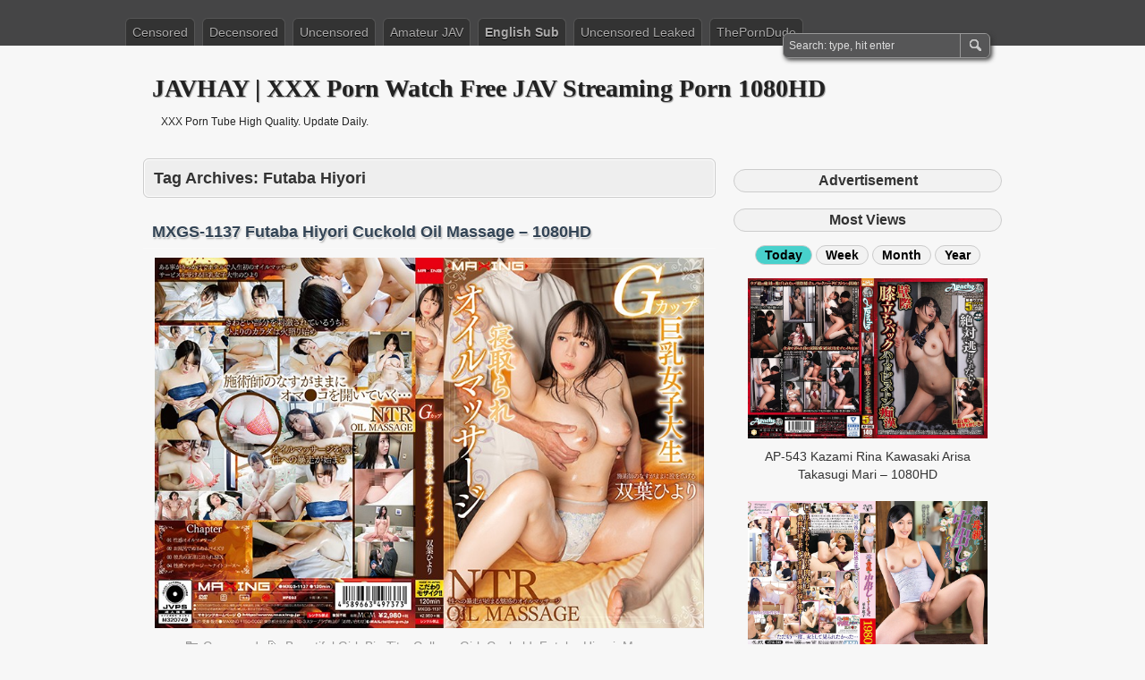

--- FILE ---
content_type: text/html; charset=UTF-8
request_url: https://javhay.net/tag/futaba-hiyori/
body_size: 6983
content:
<!DOCTYPE html PUBLIC "-//W3C//DTD XHTML 1.0 Transitional//EN" "http://www.w3.org/TR/xhtml1/DTD/xhtml1-transitional.dtd">
<html xmlns="http://www.w3.org/1999/xhtml" lang="en-US" prefix="og: http://ogp.me/ns#">
<head profile="http://gmpg.org/xfn/11">
	<meta http-equiv="Content-Type" content="text/html; charset=UTF-8" />
	<title>Futaba Hiyori - JAVHAY | XXX Porn Watch Free JAV Streaming Porn 1080HD</title>
	<link rel="stylesheet" type="text/css" media="all" href="https://javhay.net/wp-content/themes/zbench/style.css" />
	<link rel="shortcut icon" href="https://imagejav.com/wp-content/uploads/favicon.ico" type="image/x-icon" />
		<meta name='robots' content='max-image-preview:large' />
	<style>img:is([sizes="auto" i], [sizes^="auto," i]) { contain-intrinsic-size: 3000px 1500px }</style>
	
<!-- This site is optimized with the Yoast SEO plugin v7.6.1 - https://yoast.com/wordpress/plugins/seo/ -->
<link rel="canonical" href="https://javhay.net/tag/futaba-hiyori/" />
<meta property="og:locale" content="en_US" />
<meta property="og:type" content="object" />
<meta property="og:title" content="Futaba Hiyori - JAVHAY | XXX Porn Watch Free JAV Streaming Porn 1080HD" />
<meta property="og:url" content="https://javhay.net/tag/futaba-hiyori/" />
<meta property="og:site_name" content="JAVHAY | XXX Porn Watch Free JAV Streaming Porn 1080HD" />
<meta property="og:image" content="https://imagejav.com/wp-content/uploads/home.jpg" />
<meta property="og:image:secure_url" content="https://imagejav.com/wp-content/uploads/home.jpg" />
<meta name="twitter:card" content="summary_large_image" />
<meta name="twitter:title" content="Futaba Hiyori - JAVHAY | XXX Porn Watch Free JAV Streaming Porn 1080HD" />
<meta name="twitter:image" content="https://imagejav.com/wp-content/uploads/home.jpg" />
<script type='application/ld+json'>{"@context":"https:\/\/schema.org","@type":"Person","url":"https:\/\/javhay.net\/","sameAs":[],"@id":"#person","name":"Free Jav Streaming HD XXX Porn Tube High Quality. Update Daily."}</script>
<!-- / Yoast SEO plugin. -->

<style id='classic-theme-styles-inline-css' type='text/css'>
/*! This file is auto-generated */
.wp-block-button__link{color:#fff;background-color:#32373c;border-radius:9999px;box-shadow:none;text-decoration:none;padding:calc(.667em + 2px) calc(1.333em + 2px);font-size:1.125em}.wp-block-file__button{background:#32373c;color:#fff;text-decoration:none}
</style>
	<meta name="viewport" content="width=device-width"/><!-- for mobile -->
	<meta name="juicyads-site-verification" content="86bf5ccf04de01fc1f208f8de72da8c9">
	<meta name="tubecorporate_com_verify.html" content="3972fa1cc41445f68554321a21f127f8"/>
	<meta name="clickaine-site-verification" content="e7421d958158c390b08eda40d1bba59aee9019ad4dc3ca01a9b3e990512c3bd41294f2fb31dad280bf80b200af54dbd2c7a520c3795f9a2e514472e20ca62900">
<script type="text/javascript" data-cfasync="false">
/*<![CDATA[/* */
(function(){var a=window,n="ce467c0e31386d7e51e57bc4d46be574",e=[["siteId",731-532*10-247+2396749],["minBid",0],["popundersPerIP","0"],["delayBetween",0],["default",false],["defaultPerDay",0],["topmostLayer","auto"]],d=["d3d3LmRpc3BsYXl2ZXJ0aXNpbmcuY29tL2ZscloveWMzLWFuZ3VsYXIubWluLmpz","ZDNtem9rdHk5NTFjNXcuY2xvdWRmcm9udC5uZXQvWmJ5L24veGRlZmlhbnQubWluLmNzcw==","d3d3Lmtodm13cnBqaGR0bS5jb20vUWRsL3ljMy1hbmd1bGFyLm1pbi5qcw==","d3d3LnVnanhtdXd1d3IuY29tL0ZKSW1xL1dDeVovdGRlZmlhbnQubWluLmNzcw=="],o=-1,j,c,m=function(){clearTimeout(c);o++;if(d[o]&&!(1769265898000<(new Date).getTime()&&1<o)){j=a.document.createElement("script");j.type="text/javascript";j.async=!0;var v=a.document.getElementsByTagName("script")[0];j.src="https://"+atob(d[o]);j.crossOrigin="anonymous";j.onerror=m;j.onload=function(){clearTimeout(c);a[n.slice(0,16)+n.slice(0,16)]||m()};c=setTimeout(m,5E3);v.parentNode.insertBefore(j,v)}};if(!a[n]){try{Object.freeze(a[n]=e)}catch(e){}m()}})();
/*]]>/* */
</script>
</head>
<body class="archive tag tag-futaba-hiyori tag-3863 wp-theme-zbench">
<div id="nav">
	<div class="nav-inside">
		<div id="menus">
			<ul id="menus-dt" class="menus-dt">
				<li id="menu-item-9" class="menu-item menu-item-type-custom menu-item-object-custom menu-item-9"><a href="/censored/">Censored</a></li>
<li id="menu-item-11" class="menu-item menu-item-type-custom menu-item-object-custom menu-item-11"><a href="/decensored/">Decensored</a></li>
<li id="menu-item-10" class="menu-item menu-item-type-custom menu-item-object-custom menu-item-10"><a href="/uncensored/">Uncensored</a></li>
<li id="menu-item-13" class="menu-item menu-item-type-custom menu-item-object-custom menu-item-13"><a href="/amateur-jav/">Amateur JAV</a></li>
<li id="menu-item-67297" class="hot menu-item menu-item-type-custom menu-item-object-custom menu-item-67297"><a href="/english-subbed/">English Sub</a></li>
<li id="menu-item-12" class="menu-item menu-item-type-custom menu-item-object-custom menu-item-12"><a href="/uncensored-leaked/">Uncensored Leaked</a></li>
<li id="menu-item-67027" class="menu-item menu-item-type-custom menu-item-object-custom menu-item-67027"><a target="_blank" rel="nofollow" href="https://theporndude.com/">ThePornDude</a></li>
			</ul>
			<ul id="menus-m" class="menus-m">
				<li>Menu</li>
			</ul>
		</div>
		<div id="search">
			<form id="searchform" method="get" action="https://javhay.net/">
<input type="text" value="Search: type, hit enter" onfocus="if (this.value == 'Search: type, hit enter') {this.value = '';}" onblur="if (this.value == '') {this.value = 'Search: type, hit enter';}" size="35" maxlength="50" name="s" id="s" />
<input type="submit" id="searchsubmit" value="SEARCH" />
</form>		</div>
	</div>
</div>
<div id="header">
		<div class="site_title">
		<h1><a href="https://javhay.net/">JAVHAY | XXX Porn Watch Free JAV Streaming Porn 1080HD</a></h1>
		<h2>XXX Porn Tube High Quality. Update Daily.</h2>
		<div class="clear"></div>
	</div>
	</div>
<div id="wrapper">
<div id="content">
		<div class="page-title">
					<h1>Tag Archives: <span>Futaba Hiyori</span></h1>
			</div>
		<div class="post-53860 post type-post status-publish format-standard hentry category-censored tag-beautiful-girl tag-big-tits tag-college-girl tag-cuckold tag-futaba-hiyori tag-massage" id="post-53860"><!-- post div -->
		<h2 class="title single-title entry-title"><a href="https://javhay.net/mxgs-1137/" title="Permalink to MXGS-1137 Futaba Hiyori Cuckold Oil Massage &#8211; 1080HD">MXGS-1137 Futaba Hiyori Cuckold Oil Massage &#8211; 1080HD</a></h2>
		<div class="post-info-top">
			<span class="post-info-date">
				Posted by <a href="https://javhay.net/author/javhay/" title="View all posts by JAVhay" rel="author"><span class="vcard author"><span class="fn">JAVhay</span></span></a>
				on <a href="https://javhay.net/mxgs-1137/" title="2:40 am" rel="bookmark"><span class="post_date date updated">January 27, 2021</span></a>
							</span>
			<span class="gotocomments"><a href="https://javhay.net/mxgs-1137/#respond">No comments</a></span>
		</div>
		<div class="clear"></div>
		<div class="entry">
			<p><a href="/mxgs-1137/"><img class="aligncenter" src=https://imagejav.com/wp-content/uploads/lazy-loaded.jpg data-src="https://imagejav.com/wp-content/uploads/mxgs-1137.jpg" alt="MXGS-1137 Futaba Hiyori Cuckold Oil Massage - 1080HD" /><noscript><img decoding="async" class="aligncenter" src="https://imagejav.com/wp-content/uploads/mxgs-1137.jpg" alt="MXGS-1137 Futaba Hiyori Cuckold Oil Massage - 1080HD" /></noscript></a><span class="zbench-more-link"> <a href="https://javhay.net/mxgs-1137/#more-53860" class="more-link">Read more &raquo;</a></span></p>
		</div><!-- END entry -->
		<div class="post-info-bottom" style="text-align: center; font-size: 14px; margin-bottom: -16px; margin-top: -16px;">
			<span class="post-info-category"><a href="https://javhay.net/censored/" rel="category tag">Censored</a></span><span class="post-info-tags"><a href="https://javhay.net/tag/beautiful-girl/" rel="tag">Beautiful Girl</a>, <a href="https://javhay.net/tag/big-tits/" rel="tag">Big Tits</a>, <a href="https://javhay.net/tag/college-girl/" rel="tag">College Girl</a>, <a href="https://javhay.net/tag/cuckold/" rel="tag">Cuckold</a>, <a href="https://javhay.net/tag/futaba-hiyori/" rel="tag">Futaba Hiyori</a>, <a href="https://javhay.net/tag/massage/" rel="tag">Massage</a></span>
		</div>
	</div><!-- END post -->
		<div class="post-53858 post type-post status-publish format-standard hentry category-censored tag-big-tits tag-blowjob tag-futaba-hiyori tag-office-lady tag-titty-fuck tag-younger-sister" id="post-53858"><!-- post div -->
		<h2 class="title single-title entry-title"><a href="https://javhay.net/mxgs-1135/" title="Permalink to MXGS-1135 Futaba Hiyori Business Trip &#8211; 1080HD">MXGS-1135 Futaba Hiyori Business Trip &#8211; 1080HD</a></h2>
		<div class="post-info-top">
			<span class="post-info-date">
				Posted by <a href="https://javhay.net/author/javhay/" title="View all posts by JAVhay" rel="author"><span class="vcard author"><span class="fn">JAVhay</span></span></a>
				on <a href="https://javhay.net/mxgs-1135/" title="2:37 am" rel="bookmark"><span class="post_date date updated">January 27, 2021</span></a>
							</span>
			<span class="gotocomments"><a href="https://javhay.net/mxgs-1135/#respond">No comments</a></span>
		</div>
		<div class="clear"></div>
		<div class="entry">
			<p><a href="/mxgs-1135/"><img class="aligncenter" src=https://imagejav.com/wp-content/uploads/lazy-loaded.jpg data-src="https://imagejav.com/wp-content/uploads/mxgs-1135.jpg" alt="MXGS-1135 Futaba Hiyori Business Trip - 1080HD" /><noscript><img decoding="async" class="aligncenter" src="https://imagejav.com/wp-content/uploads/mxgs-1135.jpg" alt="MXGS-1135 Futaba Hiyori Business Trip - 1080HD" /></noscript></a><span class="zbench-more-link"> <a href="https://javhay.net/mxgs-1135/#more-53858" class="more-link">Read more &raquo;</a></span></p>
		</div><!-- END entry -->
		<div class="post-info-bottom" style="text-align: center; font-size: 14px; margin-bottom: -16px; margin-top: -16px;">
			<span class="post-info-category"><a href="https://javhay.net/censored/" rel="category tag">Censored</a></span><span class="post-info-tags"><a href="https://javhay.net/tag/big-tits/" rel="tag">Big Tits</a>, <a href="https://javhay.net/tag/blowjob/" rel="tag">Blowjob</a>, <a href="https://javhay.net/tag/futaba-hiyori/" rel="tag">Futaba Hiyori</a>, <a href="https://javhay.net/tag/office-lady/" rel="tag">Office Lady</a>, <a href="https://javhay.net/tag/titty-fuck/" rel="tag">Titty Fuck</a>, <a href="https://javhay.net/tag/younger-sister/" rel="tag">Younger Sister</a></span>
		</div>
	</div><!-- END post -->
		<div class="post-53856 post type-post status-publish format-standard hentry category-censored tag-beautiful-girl tag-big-tits tag-debut tag-futaba-hiyori tag-solowork tag-younger-sister" id="post-53856"><!-- post div -->
		<h2 class="title single-title entry-title"><a href="https://javhay.net/mxgs-1133/" title="Permalink to MXGS-1133 Futaba Hiyori 20-year-old AV Debut &#8211; 1080HD">MXGS-1133 Futaba Hiyori 20-year-old AV Debut &#8211; 1080HD</a></h2>
		<div class="post-info-top">
			<span class="post-info-date">
				Posted by <a href="https://javhay.net/author/javhay/" title="View all posts by JAVhay" rel="author"><span class="vcard author"><span class="fn">JAVhay</span></span></a>
				on <a href="https://javhay.net/mxgs-1133/" title="2:34 am" rel="bookmark"><span class="post_date date updated">January 27, 2021</span></a>
							</span>
			<span class="gotocomments"><a href="https://javhay.net/mxgs-1133/#respond">No comments</a></span>
		</div>
		<div class="clear"></div>
		<div class="entry">
			<p><a href="/mxgs-1133/"><img class="aligncenter" src=https://imagejav.com/wp-content/uploads/lazy-loaded.jpg data-src="https://imagejav.com/wp-content/uploads/mxgs-1133.jpg" alt="MXGS-1133 Futaba Hiyori 20-year-old AV Debut - 1080HD" /><noscript><img decoding="async" class="aligncenter" src="https://imagejav.com/wp-content/uploads/mxgs-1133.jpg" alt="MXGS-1133 Futaba Hiyori 20-year-old AV Debut - 1080HD" /></noscript></a><span class="zbench-more-link"> <a href="https://javhay.net/mxgs-1133/#more-53856" class="more-link">Read more &raquo;</a></span></p>
		</div><!-- END entry -->
		<div class="post-info-bottom" style="text-align: center; font-size: 14px; margin-bottom: -16px; margin-top: -16px;">
			<span class="post-info-category"><a href="https://javhay.net/censored/" rel="category tag">Censored</a></span><span class="post-info-tags"><a href="https://javhay.net/tag/beautiful-girl/" rel="tag">Beautiful Girl</a>, <a href="https://javhay.net/tag/big-tits/" rel="tag">Big Tits</a>, <a href="https://javhay.net/tag/debut/" rel="tag">Debut</a>, <a href="https://javhay.net/tag/futaba-hiyori/" rel="tag">Futaba Hiyori</a>, <a href="https://javhay.net/tag/solowork/" rel="tag">Solowork</a>, <a href="https://javhay.net/tag/younger-sister/" rel="tag">Younger Sister</a></span>
		</div>
	</div><!-- END post -->
	</div><!--content-->
<div id="sidebar-border">
		<h3 class="title-most-views">Advertisement</h3><br>
		<ul class="advertising">
		<li><!-- JuicyAds v3.0 -->
<script type="text/javascript" data-cfasync="false" async src="https://poweredby.jads.co/js/jads.js"></script>
<ins id="989044" data-width="300" data-height="262"></ins>
<script type="text/javascript" data-cfasync="false" async>(adsbyjuicy = window.adsbyjuicy || []).push({'adzone':989044});</script>
<!--JuicyAds END--><li></ul>
		<h3 class="title-most-views">Most Views</h3>
		<h4><ul id="tabu">
<li class="tabs10 active" target="tab10">Today</li>
<li class="tabs11" target="tab11">Week</li>
<li class="tabs12" target="tab12">Month</li>
<li class="tabs13" target="tab13">Year</li>
</ul></h4>
<ul id="tab">
<li id="tab10" class="tab10 active">
<div class="most-views">			
					<div class="post-item-most-views"><!-- post div -->		
		<div class="entry">
			<p><a href="/ap-543/"><img class="aligncenter" src=https://imagejav.com/wp-content/uploads/lazy-loaded.jpg data-src="https://imagejav.com/wp-content/uploads/ap-543.jpg" alt="AP-543 Kazami Rina Kawasaki Arisa Takasugi Mari - 1080HD" /><noscript><img decoding="async" class="aligncenter" src="https://imagejav.com/wp-content/uploads/ap-543.jpg" alt="AP-543 Kazami Rina Kawasaki Arisa Takasugi Mari - 1080HD" /></noscript></a><span class="zbench-more-link"> <a href="https://javhay.net/ap-543/#more-32131" class="more-link">Read more &raquo;</a></span></p>
		</div><!-- END entry -->
		<a href="https://javhay.net/ap-543/"><h4 class="title-post-related">AP-543 Kazami Rina Kawasaki Arisa Takasugi Mari &#8211; 1080HD</h4></a>
		</div>
				<div class="post-item-most-views"><!-- post div -->		
		<div class="entry">
			<p><a href="/venu-849/"><img class="aligncenter" src=https://imagejav.com/wp-content/uploads/lazy-loaded.jpg data-src="https://imagejav.com/wp-content/uploads/venu-849.jpg" alt="VENU-849 Namiki Touko Mature Woman Breasts - 1080HD" /><noscript><img decoding="async" class="aligncenter" src="https://imagejav.com/wp-content/uploads/venu-849.jpg" alt="VENU-849 Namiki Touko Mature Woman Breasts - 1080HD" /></noscript></a><span class="zbench-more-link"> <a href="https://javhay.net/venu-849/#more-47518" class="more-link">Read more &raquo;</a></span></p>
		</div><!-- END entry -->
		<a href="https://javhay.net/venu-849/"><h4 class="title-post-related">VENU-849 Namiki Touko Mature Woman Breasts &#8211; 1080HD</h4></a>
		</div>
				<div class="post-item-most-views"><!-- post div -->		
		<div class="entry">
			<p><a href="/ebod-122/"><img class="aligncenter" src=https://imagejav.com/wp-content/uploads/lazy-loaded.jpg data-src="https://imagejav.com/wp-content/uploads/ebod-122.jpg" alt="EBOD-122 Miura Mei Body Fully Balanced - 720HD" /><noscript><img decoding="async" class="aligncenter" src="https://imagejav.com/wp-content/uploads/ebod-122.jpg" alt="EBOD-122 Miura Mei Body Fully Balanced - 720HD" /></noscript></a><span class="zbench-more-link"> <a href="https://javhay.net/ebod-122/#more-42941" class="more-link">Read more &raquo;</a></span></p>
		</div><!-- END entry -->
		<a href="https://javhay.net/ebod-122/"><h4 class="title-post-related">EBOD-122 Miura Mei Body Fully Balanced &#8211; 720HD</h4></a>
		</div>
				<div class="post-item-most-views"><!-- post div -->		
		<div class="entry">
			<p><a href="/ktkc-003/"><img class="aligncenter" src=https://imagejav.com/wp-content/uploads/lazy-loaded.jpg data-src="https://imagejav.com/wp-content/uploads/ktkc-003.jpg" alt="KTKC-003 Amano Miyu Busty H-cup Tits - 1080HD" /><noscript><img decoding="async" class="aligncenter" src="https://imagejav.com/wp-content/uploads/ktkc-003.jpg" alt="KTKC-003 Amano Miyu Busty H-cup Tits - 1080HD" /></noscript></a><span class="zbench-more-link"> <a href="https://javhay.net/ktkc-003/#more-27152" class="more-link">Read more &raquo;</a></span></p>
		</div><!-- END entry -->
		<a href="https://javhay.net/ktkc-003/"><h4 class="title-post-related">KTKC-003 Amano Miyu Busty H-cup Tits &#8211; 1080HD</h4></a>
		</div>
				<div class="post-item-most-views"><!-- post div -->		
		<div class="entry">
			<p><a href="/onez-150/"><img class="aligncenter" src=https://imagejav.com/wp-content/uploads/lazy-loaded.jpg data-src="https://imagejav.com/wp-content/uploads/onez-150.jpg" alt="ONEZ-150 School Uniform Beautiful Girl Creampie - 1080HD" /><noscript><img decoding="async" class="aligncenter" src="https://imagejav.com/wp-content/uploads/onez-150.jpg" alt="ONEZ-150 School Uniform Beautiful Girl Creampie - 1080HD" /></noscript></a><span class="zbench-more-link"> <a href="https://javhay.net/onez-150/#more-27654" class="more-link">Read more &raquo;</a></span></p>
		</div><!-- END entry -->
		<a href="https://javhay.net/onez-150/"><h4 class="title-post-related">ONEZ-150 School Uniform Beautiful Girl Creampie &#8211; 1080HD</h4></a>
		</div>
				<div class="post-item-most-views"><!-- post div -->		
		<div class="entry">
			<p><a href="/jufd-936/"><img class="aligncenter" src=https://imagejav.com/wp-content/uploads/lazy-loaded.jpg data-src="https://imagejav.com/wp-content/uploads/jufd-936.jpg" alt="JUFD-936 Mizuno Asahi Tachibana Mary Lesbians - 1080HD" /><noscript><img decoding="async" class="aligncenter" src="https://imagejav.com/wp-content/uploads/jufd-936.jpg" alt="JUFD-936 Mizuno Asahi Tachibana Mary Lesbians - 1080HD" /></noscript></a><span class="zbench-more-link"> <a href="https://javhay.net/jufd-936/#more-27619" class="more-link">Read more &raquo;</a></span></p>
		</div><!-- END entry -->
		<a href="https://javhay.net/jufd-936/"><h4 class="title-post-related">JUFD-936 Mizuno Asahi Tachibana Mary Lesbians &#8211; 1080HD</h4></a>
		</div>
				<div class="post-item-most-views"><!-- post div -->		
		<div class="entry">
			<p><a href="/gvh-280/"><img class="aligncenter" src=https://imagejav.com/wp-content/uploads/lazy-loaded.jpg data-src="https://imagejav.com/wp-content/uploads/gvh-280.jpg" alt="GVH-280 Oda Mako Obscene Big Tits - 1080HD" /><noscript><img decoding="async" class="aligncenter" src="https://imagejav.com/wp-content/uploads/gvh-280.jpg" alt="GVH-280 Oda Mako Obscene Big Tits - 1080HD" /></noscript></a><span class="zbench-more-link"> <a href="https://javhay.net/gvh-280/#more-60727" class="more-link">Read more &raquo;</a></span></p>
		</div><!-- END entry -->
		<a href="https://javhay.net/gvh-280/"><h4 class="title-post-related">GVH-280 Oda Mako Obscene Big Tits &#8211; 1080HD</h4></a>
		</div>
				<div class="post-item-most-views"><!-- post div -->		
		<div class="entry">
			<p><a href="/kmhr-036/"><img class="aligncenter" src=https://imagejav.com/wp-content/uploads/lazy-loaded.jpg data-src="https://imagejav.com/wp-content/uploads/kmhr-036.jpg" alt="KMHR-036 Maximum Weight Difference 60kg Body - 1080HD" /><noscript><img decoding="async" class="aligncenter" src="https://imagejav.com/wp-content/uploads/kmhr-036.jpg" alt="KMHR-036 Maximum Weight Difference 60kg Body - 1080HD" /></noscript></a><span class="zbench-more-link"> <a href="https://javhay.net/kmhr-036/#more-30173" class="more-link">Read more &raquo;</a></span></p>
		</div><!-- END entry -->
		<a href="https://javhay.net/kmhr-036/"><h4 class="title-post-related">KMHR-036 Maximum Weight Difference 60kg Body &#8211; 1080HD</h4></a>
		</div>
				</div>
</li>
<li id="tab11" class="tab11">
<div class="most-views">			
					<div class="post-item-most-views"><!-- post div -->		
		<div class="entry">
			<p><a href="/chn-172/"><img class="aligncenter" src=https://imagejav.com/wp-content/uploads/lazy-loaded.jpg data-src="https://imagejav.com/wp-content/uploads/chn-172.jpg" alt="CHN-172 Momose Ruka 25 Years Old - 1080HD" /><noscript><img decoding="async" class="aligncenter" src="https://imagejav.com/wp-content/uploads/chn-172.jpg" alt="CHN-172 Momose Ruka 25 Years Old - 1080HD" /></noscript></a><span class="zbench-more-link"> <a href="https://javhay.net/chn-172/#more-46816" class="more-link">Read more &raquo;</a></span></p>
		</div><!-- END entry -->
		<a href="https://javhay.net/chn-172/"><h4 class="title-post-related">CHN-172 Momose Ruka 25 Years Old &#8211; 1080HD</h4></a>
		</div>
				<div class="post-item-most-views"><!-- post div -->		
		<div class="entry">
			<p><a href="/sdde-701/"><img class="aligncenter" src=https://imagejav.com/wp-content/uploads/lazy-loaded.jpg data-src="https://imagejav.com/wp-content/uploads/sdde-701.jpg" alt="SDDE-701 Kiss Instructors Lick School Seminar - 1080HD" /><noscript><img decoding="async" class="aligncenter" src="https://imagejav.com/wp-content/uploads/sdde-701.jpg" alt="SDDE-701 Kiss Instructors Lick School Seminar - 1080HD" /></noscript></a><span class="zbench-more-link"> <a href="https://javhay.net/sdde-701/#more-77152" class="more-link">Read more &raquo;</a></span></p>
		</div><!-- END entry -->
		<a href="https://javhay.net/sdde-701/"><h4 class="title-post-related">SDDE-701 Kiss Instructors Lick School Seminar &#8211; 1080HD</h4></a>
		</div>
				<div class="post-item-most-views"><!-- post div -->		
		<div class="entry">
			<p><a href="/juq-071/"><img class="aligncenter" src=https://imagejav.com/wp-content/uploads/lazy-loaded.jpg data-src="https://imagejav.com/wp-content/uploads/juq-071.jpg" alt="JUQ-071 Kano Ai Drowning In Black Married Woman - 1080HD" /><noscript><img decoding="async" class="aligncenter" src="https://imagejav.com/wp-content/uploads/juq-071.jpg" alt="JUQ-071 Kano Ai Drowning In Black Married Woman - 1080HD" /></noscript></a><span class="zbench-more-link"> <a href="https://javhay.net/juq-071/#more-74510" class="more-link">Read more &raquo;</a></span></p>
		</div><!-- END entry -->
		<a href="https://javhay.net/juq-071/"><h4 class="title-post-related">JUQ-071 Kano Ai Drowning In Black Married Woman &#8211; 1080HD</h4></a>
		</div>
				<div class="post-item-most-views"><!-- post div -->		
		<div class="entry">
			<p><a href="/gvh-041/"><img class="aligncenter" src=https://imagejav.com/wp-content/uploads/lazy-loaded.jpg data-src="https://imagejav.com/wp-content/uploads/gvh-041.jpg" alt="GVH-041 Suzuki Mayu School Excursion - 1080HD" /><noscript><img decoding="async" class="aligncenter" src="https://imagejav.com/wp-content/uploads/gvh-041.jpg" alt="GVH-041 Suzuki Mayu School Excursion - 1080HD" /></noscript></a><span class="zbench-more-link"> <a href="https://javhay.net/gvh-041/#more-47443" class="more-link">Read more &raquo;</a></span></p>
		</div><!-- END entry -->
		<a href="https://javhay.net/gvh-041/"><h4 class="title-post-related">GVH-041 Suzuki Mayu School Excursion &#8211; 1080HD</h4></a>
		</div>
				<div class="post-item-most-views"><!-- post div -->		
		<div class="entry">
			<p><a href="/miaa-065-2/"><img class="aligncenter" src=https://imagejav.com/wp-content/uploads/lazy-loaded.jpg data-src="https://imagejav.com/wp-content/uploads/miaa-065.jpg" alt="MIAA-065 Arisaka Miyuki Female Teacher - 1080HD" /><noscript><img decoding="async" class="aligncenter" src="https://imagejav.com/wp-content/uploads/miaa-065.jpg" alt="MIAA-065 Arisaka Miyuki Female Teacher - 1080HD" /></noscript></a><span class="zbench-more-link"> <a href="https://javhay.net/miaa-065-2/#more-36126" class="more-link">Read more &raquo;</a></span></p>
		</div><!-- END entry -->
		<a href="https://javhay.net/miaa-065-2/"><h4 class="title-post-related">MIAA-065 Arisaka Miyuki Female Teacher &#8211; 1080HD</h4></a>
		</div>
				<div class="post-item-most-views"><!-- post div -->		
		<div class="entry">
			<p><a href="/mtall-030/"><img class="aligncenter" src=https://imagejav.com/wp-content/uploads/lazy-loaded.jpg data-src="https://imagejav.com/wp-content/uploads/mtall-030.jpg" alt="MTALL-030 Kuramoto Sumire School Girls - 1080HD" /><noscript><img decoding="async" class="aligncenter" src="https://imagejav.com/wp-content/uploads/mtall-030.jpg" alt="MTALL-030 Kuramoto Sumire School Girls - 1080HD" /></noscript></a><span class="zbench-more-link"> <a href="https://javhay.net/mtall-030/#more-76157" class="more-link">Read more &raquo;</a></span></p>
		</div><!-- END entry -->
		<a href="https://javhay.net/mtall-030/"><h4 class="title-post-related">MTALL-030 Kuramoto Sumire School Girls &#8211; 1080HD</h4></a>
		</div>
				<div class="post-item-most-views"><!-- post div -->		
		<div class="entry">
			<p><a href="/star-838/"><img src=https://imagejav.com/wp-content/uploads/lazy-loaded.jpg data-src="https://imagejav.com/wp-content/uploads/star-838.jpg" alt="STAR-838 Asuka Rin Aphrodisiac Oil Massage - 1080HD" class="aligncenter size-full wp-image-9518" /><noscript><img decoding="async" src="https://imagejav.com/wp-content/uploads/star-838.jpg" alt="STAR-838 Asuka Rin Aphrodisiac Oil Massage - 1080HD" class="aligncenter size-full wp-image-9518" /></noscript></a><span class="zbench-more-link"> <a href="https://javhay.net/star-838/#more-9517" class="more-link">Read more &raquo;</a></span></p>
		</div><!-- END entry -->
		<a href="https://javhay.net/star-838/"><h4 class="title-post-related">STAR-838 Asuka Rin Aphrodisiac Oil Massage &#8211; 1080HD</h4></a>
		</div>
				<div class="post-item-most-views"><!-- post div -->		
		<div class="entry">
			<p><a href="/kawd-388/"><img class="aligncenter" src=https://imagejav.com/wp-content/uploads/lazy-loaded.jpg data-src="https://imagejav.com/wp-content/uploads/kawd-388.jpg" alt="KAWD-388 Ruri Nanasawa Date Of First Exposure - 1080HD" /><noscript><img decoding="async" class="aligncenter" src="https://imagejav.com/wp-content/uploads/kawd-388.jpg" alt="KAWD-388 Ruri Nanasawa Date Of First Exposure - 1080HD" /></noscript></a><span class="zbench-more-link"> <a href="https://javhay.net/kawd-388/#more-33745" class="more-link">Read more &raquo;</a></span></p>
		</div><!-- END entry -->
		<a href="https://javhay.net/kawd-388/"><h4 class="title-post-related">KAWD-388 Ruri Nanasawa Date Of First Exposure &#8211; 1080HD</h4></a>
		</div>
				</div>
</li>
<li id="tab12" class="tab12">
<div class="most-views">			
					<div class="post-item-most-views"><!-- post div -->		
		<div class="entry">
			<p><a href="/gvg-890/"><img class="aligncenter" src=https://imagejav.com/wp-content/uploads/lazy-loaded.jpg data-src="https://imagejav.com/wp-content/uploads/gvg-890.jpg" alt="GVG-890 Hoshina Ai Love Ass Shota - 1080HD" /><noscript><img decoding="async" class="aligncenter" src="https://imagejav.com/wp-content/uploads/gvg-890.jpg" alt="GVG-890 Hoshina Ai Love Ass Shota - 1080HD" /></noscript></a><span class="zbench-more-link"> <a href="https://javhay.net/gvg-890/#more-39463" class="more-link">Read more &raquo;</a></span></p>
		</div><!-- END entry -->
		<a href="https://javhay.net/gvg-890/"><h4 class="title-post-related">GVG-890 Hoshina Ai Love Ass Shota &#8211; 1080HD</h4></a>
		</div>
				<div class="post-item-most-views"><!-- post div -->		
		<div class="entry">
			<p><a href="/docp-177/"><img class="aligncenter" src=https://imagejav.com/wp-content/uploads/lazy-loaded.jpg data-src="https://imagejav.com/wp-content/uploads/docp-177.jpg" alt="DOCP-177 Hanyu Arisa Kikukawa Mitsuba Misono Waka - 1080HD" /><noscript><img decoding="async" class="aligncenter" src="https://imagejav.com/wp-content/uploads/docp-177.jpg" alt="DOCP-177 Hanyu Arisa Kikukawa Mitsuba Misono Waka - 1080HD" /></noscript></a><span class="zbench-more-link"> <a href="https://javhay.net/docp-177/#more-54102" class="more-link">Read more &raquo;</a></span></p>
		</div><!-- END entry -->
		<a href="https://javhay.net/docp-177/"><h4 class="title-post-related">DOCP-177 Hanyu Arisa Kikukawa Mitsuba Misono Waka &#8211; 1080HD</h4></a>
		</div>
				<div class="post-item-most-views"><!-- post div -->		
		<div class="entry">
			<p><a href="/snis-819-tsujimoto-1/"><img src=https://imagejav.com/wp-content/uploads/lazy-loaded.jpg data-src="https://imagejav.com/wp-content/uploads/snis-819.jpg" alt="SNIS-819 An Tsujimoto JK Walk - 1080HD" class="aligncenter size-full wp-image-13834" /><noscript><img decoding="async" src="https://imagejav.com/wp-content/uploads/snis-819.jpg" alt="SNIS-819 An Tsujimoto JK Walk - 1080HD" class="aligncenter size-full wp-image-13834" /></noscript></a><span class="zbench-more-link"> <a href="https://javhay.net/snis-819-tsujimoto-1/#more-13833" class="more-link">Read more &raquo;</a></span></p>
		</div><!-- END entry -->
		<a href="https://javhay.net/snis-819-tsujimoto-1/"><h4 class="title-post-related">SNIS-819 An Tsujimoto JK Walk &#8211; 1080HD</h4></a>
		</div>
				<div class="post-item-most-views"><!-- post div -->		
		<div class="entry">
			<p><a href="/meyd-263/"><img src=https://imagejav.com/wp-content/uploads/lazy-loaded.jpg data-src="https://imagejav.com/wp-content/uploads/meyd-263.jpg" alt="MEYD-263 Miho Tsuno Frustration Estates Wife Affair - 1080HD" class="aligncenter size-full wp-image-9087" /><noscript><img decoding="async" src="https://imagejav.com/wp-content/uploads/meyd-263.jpg" alt="MEYD-263 Miho Tsuno Frustration Estates Wife Affair - 1080HD" class="aligncenter size-full wp-image-9087" /></noscript></a><span class="zbench-more-link"> <a href="https://javhay.net/meyd-263/#more-9086" class="more-link">Read more &raquo;</a></span></p>
		</div><!-- END entry -->
		<a href="https://javhay.net/meyd-263/"><h4 class="title-post-related">MEYD-263 Miho Tsuno Frustration Estates Wife Affair &#8211; 1080HD</h4></a>
		</div>
				<div class="post-item-most-views"><!-- post div -->		
		<div class="entry">
			<p><a href="/yrh-146-kimiiro-kanon-miya-shuri-hoshijima-ruri/"><img src=https://imagejav.com/wp-content/uploads/lazy-loaded.jpg data-src="https://imagejav.com/wp-content/uploads/yrh-146.jpg" alt="YRH-146 Kimiiro Kanon Miya Shuri Hoshijima Ruri - 720HD" class="aligncenter size-full wp-image-21853" /><noscript><img decoding="async" src="https://imagejav.com/wp-content/uploads/yrh-146.jpg" alt="YRH-146 Kimiiro Kanon Miya Shuri Hoshijima Ruri - 720HD" class="aligncenter size-full wp-image-21853" /></noscript></a><span class="zbench-more-link"> <a href="https://javhay.net/yrh-146-kimiiro-kanon-miya-shuri-hoshijima-ruri/#more-21858" class="more-link">Read more &raquo;</a></span></p>
		</div><!-- END entry -->
		<a href="https://javhay.net/yrh-146-kimiiro-kanon-miya-shuri-hoshijima-ruri/"><h4 class="title-post-related">YRH-146 Kimiiro Kanon Miya Shuri Hoshijima Ruri &#8211; 720HD</h4></a>
		</div>
				<div class="post-item-most-views"><!-- post div -->		
		<div class="entry">
			<p><a href="/shkd-796/"><img class="aligncenter" src=https://imagejav.com/wp-content/uploads/lazy-loaded.jpg data-src="https://imagejav.com/wp-content/uploads/shkd-796.jpg" alt="SHKD-796 Matsunaga Sana Embarrassing Education - 720HD" /><noscript><img decoding="async" class="aligncenter" src="https://imagejav.com/wp-content/uploads/shkd-796.jpg" alt="SHKD-796 Matsunaga Sana Embarrassing Education - 720HD" /></noscript></a><span class="zbench-more-link"> <a href="https://javhay.net/shkd-796/#more-27679" class="more-link">Read more &raquo;</a></span></p>
		</div><!-- END entry -->
		<a href="https://javhay.net/shkd-796/"><h4 class="title-post-related">SHKD-796 Matsunaga Sana Embarrassing Education &#8211; 720HD</h4></a>
		</div>
				<div class="post-item-most-views"><!-- post div -->		
		<div class="entry">
			<p><a href="/kawd-776/"><img src=https://imagejav.com/wp-content/uploads/lazy-loaded.jpg data-src="https://imagejav.com/wp-content/uploads/kawd-776.jpg" alt="KAWD-776 Ona Moe Ultra-rich Wraps SEX - 1080HD" class="aligncenter size-full wp-image-14212" /><noscript><img decoding="async" src="https://imagejav.com/wp-content/uploads/kawd-776.jpg" alt="KAWD-776 Ona Moe Ultra-rich Wraps SEX - 1080HD" class="aligncenter size-full wp-image-14212" /></noscript></a><span class="zbench-more-link"> <a href="https://javhay.net/kawd-776/#more-14211" class="more-link">Read more &raquo;</a></span></p>
		</div><!-- END entry -->
		<a href="https://javhay.net/kawd-776/"><h4 class="title-post-related">KAWD-776 Ona Moe Ultra-rich Wraps SEX &#8211; 1080HD</h4></a>
		</div>
				<div class="post-item-most-views"><!-- post div -->		
		<div class="entry">
			<p><a href="/hunta-332-1/"><img src=https://imagejav.com/wp-content/uploads/lazy-loaded.jpg data-src="https://imagejav.com/wp-content/uploads/hunta-332.jpg" alt="HUNTA-332 SEX Neighborhood In The Afternoon - 720HD" class="aligncenter size-full wp-image-20749" /><noscript><img decoding="async" src="https://imagejav.com/wp-content/uploads/hunta-332.jpg" alt="HUNTA-332 SEX Neighborhood In The Afternoon - 720HD" class="aligncenter size-full wp-image-20749" /></noscript></a><span class="zbench-more-link"> <a href="https://javhay.net/hunta-332-1/#more-20748" class="more-link">Read more &raquo;</a></span></p>
		</div><!-- END entry -->
		<a href="https://javhay.net/hunta-332-1/"><h4 class="title-post-related">HUNTA-332 SEX Neighborhood In The Afternoon &#8211; 720HD</h4></a>
		</div>
				</div>
</li>
<li id="tab13" class="tab13">
<div class="most-views">			
					<div class="post-item-most-views"><!-- post div -->		
		<div class="entry">
			<p><a href="/sdmu-663/"><img src=https://imagejav.com/wp-content/uploads/lazy-loaded.jpg data-src="https://imagejav.com/wp-content/uploads/sdmu-663.jpg" alt="SDMU-663 Hirose Nanami Kodama Rumi - 1080HD" class="aligncenter size-full wp-image-16248" /><noscript><img decoding="async" src="https://imagejav.com/wp-content/uploads/sdmu-663.jpg" alt="SDMU-663 Hirose Nanami Kodama Rumi - 1080HD" class="aligncenter size-full wp-image-16248" /></noscript></a><span class="zbench-more-link"> <a href="https://javhay.net/sdmu-663/#more-16247" class="more-link">Read more &raquo;</a></span></p>
		</div><!-- END entry -->
		<a href="https://javhay.net/sdmu-663/"><h4 class="title-post-related">SDMU-663 Hirose Nanami Kodama Rumi &#8211; 1080HD</h4></a>
		</div>
				<div class="post-item-most-views"><!-- post div -->		
		<div class="entry">
			<p><a href="/juy-735-4/"><img class="aligncenter" src=https://imagejav.com/wp-content/uploads/lazy-loaded.jpg data-src="https://imagejav.com/wp-content/uploads/juy-735.jpg" alt="JUY-735 Hoshina Ai Cuckold Married Woman - 1080HD" /><noscript><img decoding="async" class="aligncenter" src="https://imagejav.com/wp-content/uploads/juy-735.jpg" alt="JUY-735 Hoshina Ai Cuckold Married Woman - 1080HD" /></noscript></a><span class="zbench-more-link"> <a href="https://javhay.net/juy-735-4/#more-31796" class="more-link">Read more &raquo;</a></span></p>
		</div><!-- END entry -->
		<a href="https://javhay.net/juy-735-4/"><h4 class="title-post-related">JUY-735 Hoshina Ai Cuckold Married Woman &#8211; 1080HD</h4></a>
		</div>
				<div class="post-item-most-views"><!-- post div -->		
		<div class="entry">
			<p><a href="/juq-046/"><img class="aligncenter" src=https://imagejav.com/wp-content/uploads/lazy-loaded.jpg data-src="https://imagejav.com/wp-content/uploads/juq-046.jpg" alt="JUQ-046 Sumi Sumire Childhood Friend NTR - 1080HD" /><noscript><img decoding="async" class="aligncenter" src="https://imagejav.com/wp-content/uploads/juq-046.jpg" alt="JUQ-046 Sumi Sumire Childhood Friend NTR - 1080HD" /></noscript></a><span class="zbench-more-link"> <a href="https://javhay.net/juq-046/#more-73608" class="more-link">Read more &raquo;</a></span></p>
		</div><!-- END entry -->
		<a href="https://javhay.net/juq-046/"><h4 class="title-post-related">JUQ-046 Sumi Sumire Childhood Friend NTR &#8211; 1080HD</h4></a>
		</div>
				<div class="post-item-most-views"><!-- post div -->		
		<div class="entry">
			<p><a href="/ipx-628/"><img class="aligncenter" src=https://imagejav.com/wp-content/uploads/lazy-loaded.jpg data-src="https://imagejav.com/wp-content/uploads/ipx-628.jpg" alt="IPX-628 Sakura Momo Creampie SEX Lifted - 1080HD" /><noscript><img decoding="async" class="aligncenter" src="https://imagejav.com/wp-content/uploads/ipx-628.jpg" alt="IPX-628 Sakura Momo Creampie SEX Lifted - 1080HD" /></noscript></a><span class="zbench-more-link"> <a href="https://javhay.net/ipx-628/#more-58117" class="more-link">Read more &raquo;</a></span></p>
		</div><!-- END entry -->
		<a href="https://javhay.net/ipx-628/"><h4 class="title-post-related">IPX-628 Sakura Momo Creampie SEX Lifted &#8211; 1080HD</h4></a>
		</div>
				<div class="post-item-most-views"><!-- post div -->		
		<div class="entry">
			<p><a href="/blk-364/"><img class="aligncenter" src=https://imagejav.com/wp-content/uploads/lazy-loaded.jpg data-src="https://imagejav.com/wp-content/uploads/blk-364.jpg" alt="BLK-364 AIKA Yankee But My Teat Is Weak - 1080HD" /><noscript><img decoding="async" class="aligncenter" src="https://imagejav.com/wp-content/uploads/blk-364.jpg" alt="BLK-364 AIKA Yankee But My Teat Is Weak - 1080HD" /></noscript></a><span class="zbench-more-link"> <a href="https://javhay.net/blk-364/#more-28933" class="more-link">Read more &raquo;</a></span></p>
		</div><!-- END entry -->
		<a href="https://javhay.net/blk-364/"><h4 class="title-post-related">BLK-364 AIKA Yankee But My Teat Is Weak &#8211; 1080HD</h4></a>
		</div>
				<div class="post-item-most-views"><!-- post div -->		
		<div class="entry">
			<p><a href="/mifd-110/"><img class="aligncenter" src=https://imagejav.com/wp-content/uploads/lazy-loaded.jpg data-src="https://imagejav.com/wp-content/uploads/mifd-110.jpg" alt="MIFD-110 Shida Saki AV Debut - 1080HD" /><noscript><img decoding="async" class="aligncenter" src="https://imagejav.com/wp-content/uploads/mifd-110.jpg" alt="MIFD-110 Shida Saki AV Debut - 1080HD" /></noscript></a><span class="zbench-more-link"> <a href="https://javhay.net/mifd-110/#more-48070" class="more-link">Read more &raquo;</a></span></p>
		</div><!-- END entry -->
		<a href="https://javhay.net/mifd-110/"><h4 class="title-post-related">MIFD-110 Shida Saki AV Debut &#8211; 1080HD</h4></a>
		</div>
				<div class="post-item-most-views"><!-- post div -->		
		<div class="entry">
			<p><a href="/abp-869/"><img class="aligncenter" src=https://imagejav.com/wp-content/uploads/lazy-loaded.jpg data-src="https://imagejav.com/wp-content/uploads/abp-869.jpg" alt="ABP-869 Mana Riona Beautiful Legs - 720HD" /><noscript><img decoding="async" class="aligncenter" src="https://imagejav.com/wp-content/uploads/abp-869.jpg" alt="ABP-869 Mana Riona Beautiful Legs - 720HD" /></noscript></a><span class="zbench-more-link"> <a href="https://javhay.net/abp-869/#more-41561" class="more-link">Read more &raquo;</a></span></p>
		</div><!-- END entry -->
		<a href="https://javhay.net/abp-869/"><h4 class="title-post-related">ABP-869 Mana Riona Beautiful Legs &#8211; 720HD</h4></a>
		</div>
				<div class="post-item-most-views"><!-- post div -->		
		<div class="entry">
			<p><a href="/ipx-514/"><img class="aligncenter" src=https://imagejav.com/wp-content/uploads/lazy-loaded.jpg data-src="https://imagejav.com/wp-content/uploads/ipx-514.jpg" alt="IPX-514 Monami Rin Extreme Slim Body - 1080HD" /><noscript><img decoding="async" class="aligncenter" src="https://imagejav.com/wp-content/uploads/ipx-514.jpg" alt="IPX-514 Monami Rin Extreme Slim Body - 1080HD" /></noscript></a><span class="zbench-more-link"> <a href="https://javhay.net/ipx-514/#more-52405" class="more-link">Read more &raquo;</a></span></p>
		</div><!-- END entry -->
		<a href="https://javhay.net/ipx-514/"><h4 class="title-post-related">IPX-514 Monami Rin Extreme Slim Body &#8211; 1080HD</h4></a>
		</div>
				</div>
</li></ul>
</div><!-- end: #sidebar-border -->
</div><!--wrapper-->
<div class="clear"></div>
<div id="footer">
	<div id="footer-inside">
		<p>
			Copyright &copy; 2026 JAVHAY | XXX Porn Watch Free JAV Streaming Porn 1080HD			| Powered by <a href="https://javhay.net" target="_blank">JAVhay</a> and <a href="https://javart.net" target="_blank">JAVart</a>		</p>
		<span id="back-to-top">&uarr; <a href="#" rel="nofollow" title="Back to top">Top</a></span>
	</div>
</div><!--footer-->
<script type='text/javascript' src='https://javhay.net/wp-content/themes/zbench/library/jquery-3.5.1.min.adv.tabs.js'></script> 
<script type='text/javascript'>
	//////// Handles toggling the navigation menu for small screens
	( function() {
		var nav = document.getElementById( 'menus' ), button = document.getElementById( 'menus-m' ), menu = document.getElementById( 'menus-dt' );
		if ( ! nav ) {
			return;
		}
		if ( ! button ) {
			return;
		}
		// Hide button if menu is missing or empty.
		if ( ! menu || ! menu.childNodes.length ) {
			button.style.display = 'none';
			return;
		}
		button.onclick = function() {
			if ( -1 !== button.className.indexOf( 'b-toggled-on' ) ) {
				button.className = button.className.replace( ' b-toggled-on', '' );
				menu.className = menu.className.replace( ' toggled-on', '' );
			} else {
				button.className += ' b-toggled-on';
				menu.className += ' toggled-on';
			}
		};
	} )();
	jQuery(document).ready(function(){
	$("ul#tabs li.tabs2").click(function(e){
    $( ".tab2" ).empty();
    $( ".tab2" ).append( '<div id="logoplayer"></div><p> <iframe id="playerayer" src="https://.com/embed/1d0671166177d1046fb5" frameborder="0" scrolling="no" allowfullscreen="allowfullscreen"></iframe>' );
  });
  $("ul#tabs li.tabs3").click(function(e){
    $( ".tab3" ).empty();
    $( ".tab3" ).append( '' );
  });
  $("ul#tabs li.tabs4").click(function(e){
    $( ".tab4" ).empty();
    $( ".tab4" ).append( '' );
  });
  $("ul#tabs li.tabs5").click(function(e){
    $( ".tab5" ).empty();
    $( ".tab5" ).append( '');
  });
	});
</script>
<script type='text/javascript' src='https://javhay.net/wp-content/themes/zbench/library/lazyloadxt.extra.min.js'></script>
<script type="speculationrules">
{"prefetch":[{"source":"document","where":{"and":[{"href_matches":"\/*"},{"not":{"href_matches":["\/wp-*.php","\/wp-admin\/*","\/wp-content\/uploads\/*","\/wp-content\/*","\/wp-content\/plugins\/*","\/wp-content\/themes\/zbench\/*","\/*\\?(.+)"]}},{"not":{"selector_matches":"a[rel~=\"nofollow\"]"}},{"not":{"selector_matches":".no-prefetch, .no-prefetch a"}}]},"eagerness":"conservative"}]}
</script>
<script defer src="https://static.cloudflareinsights.com/beacon.min.js/vcd15cbe7772f49c399c6a5babf22c1241717689176015" integrity="sha512-ZpsOmlRQV6y907TI0dKBHq9Md29nnaEIPlkf84rnaERnq6zvWvPUqr2ft8M1aS28oN72PdrCzSjY4U6VaAw1EQ==" data-cf-beacon='{"version":"2024.11.0","token":"b2c1894b620f4c528ff692acdbd7e161","r":1,"server_timing":{"name":{"cfCacheStatus":true,"cfEdge":true,"cfExtPri":true,"cfL4":true,"cfOrigin":true,"cfSpeedBrain":true},"location_startswith":null}}' crossorigin="anonymous"></script>
</body>
</html>